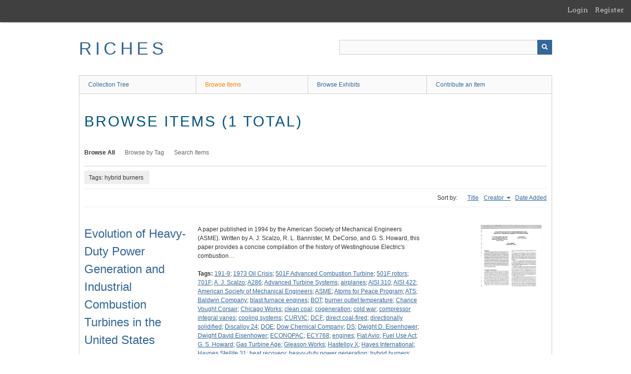

--- FILE ---
content_type: text/html; charset=utf-8
request_url: https://richesmi.cah.ucf.edu/omeka/items/browse?tags=hybrid+burners&sort_field=Dublin+Core%2CCreator
body_size: 4760
content:
<!DOCTYPE html>
<html class="" lang="en-US">
<head>
    <meta charset="utf-8">
    <meta name="viewport" content="width=device-width, initial-scale=1" />
           
        <title>Browse Items &middot; RICHES</title>

    <link rel="alternate" type="application/rss+xml" title="Omeka RSS Feed" href="/omeka/items/browse?tags=hybrid+burners&amp;sort_field=Dublin+Core%2CCreator&amp;output=rss2" /><link rel="alternate" type="application/atom+xml" title="Omeka Atom Feed" href="/omeka/items/browse?tags=hybrid+burners&amp;sort_field=Dublin+Core%2CCreator&amp;output=atom" />
        <!-- Stylesheets -->
    <link href="/omeka/application/views/scripts/css/public.css?v=3.1.2" media="screen" rel="stylesheet" type="text/css" >
<link href="/omeka/plugins/GuestUser/views/public/css/guest-user.css?v=3.1.2" media="all" rel="stylesheet" type="text/css" >
<link href="//fonts.googleapis.com/css?family=Arvo:400" media="screen" rel="stylesheet" type="text/css" >
<link href="/omeka/application/views/scripts/css/admin-bar.css?v=3.1.2" media="screen" rel="stylesheet" type="text/css" >
<link href="/omeka/application/views/scripts/css/iconfonts.css?v=3.1.2" media="all" rel="stylesheet" type="text/css" >
<link href="/omeka/themes/theme-berlin/css/skeleton.css?v=3.1.2" media="all" rel="stylesheet" type="text/css" >
<link href="/omeka/themes/theme-berlin/css/style.css?v=3.1.2" media="all" rel="stylesheet" type="text/css" >    <!-- JavaScripts -->
                        <script type="text/javascript" src="//ajax.googleapis.com/ajax/libs/jquery/3.6.0/jquery.min.js"></script>
<script type="text/javascript">
    //<!--
    window.jQuery || document.write("<script type=\"text\/javascript\" src=\"\/omeka\/application\/views\/scripts\/javascripts\/vendor\/jquery.js?v=3.1.2\" charset=\"utf-8\"><\/script>")    //-->
</script>
<script type="text/javascript" src="//ajax.googleapis.com/ajax/libs/jqueryui/1.12.1/jquery-ui.min.js"></script>
<script type="text/javascript">
    //<!--
    window.jQuery.ui || document.write("<script type=\"text\/javascript\" src=\"\/omeka\/application\/views\/scripts\/javascripts\/vendor\/jquery-ui.js?v=3.1.2\" charset=\"utf-8\"><\/script>")    //-->
</script>
<script type="text/javascript" src="/omeka/application/views/scripts/javascripts/vendor/jquery.ui.touch-punch.js"></script>
<script type="text/javascript">
    //<!--
    jQuery.noConflict();    //-->
</script>
<script type="text/javascript" src="/omeka/plugins/GuestUser/views/public/javascripts/guest-user.js?v=3.1.2"></script>
<!--[if (gte IE 6)&(lte IE 8)]><script type="text/javascript" src="/omeka/application/views/scripts/javascripts/vendor/selectivizr.js?v=3.1.2"></script><![endif]-->
<script type="text/javascript" src="/omeka/application/views/scripts/javascripts/vendor/respond.js?v=3.1.2"></script>
<script type="text/javascript" src="/omeka/application/views/scripts/javascripts/vendor/jquery-accessibleMegaMenu.js?v=3.1.2"></script>
<script type="text/javascript" src="/omeka/themes/theme-berlin/javascripts/berlin.js?v=3.1.2"></script>
<script type="text/javascript" src="/omeka/application/views/scripts/javascripts/globals.js?v=3.1.2"></script></head>
 <body class="admin-bar items browse">
    <a href="#content" id="skipnav">Skip to main content</a>
    <nav id="admin-bar">

<ul class="navigation">
    <li>
        <a id="menu-guest-user-login" href="/omeka/guest-user/user/login">Login</a>
    </li>
    <li>
        <a id="menu-guest-user-register" href="/omeka/guest-user/user/register">Register</a>
    </li>
</ul></nav>
        <header role="banner">
            <div id='guest-user-register-info'></div>            <div id="site-title"><a href="https://richesmi.cah.ucf.edu/omeka" >RICHES</a>
</div>

            <div id="search-container" role="search">

                                <form id="search-form" name="search-form" action="/omeka/search" aria-label="Search" method="get">    <input type="text" name="query" id="query" value="" title="Query" aria-label="Query" aria-labelledby="search-form query">            <input type="hidden" name="query_type" value="keyword" id="query_type">                <input type="hidden" name="record_types[]" value="Item">                <input type="hidden" name="record_types[]" value="Collection">                <input type="hidden" name="record_types[]" value="Exhibit">                <button name="submit_search" id="submit_search" type="submit" value="Submit" title="Submit" class="button" aria-label="Submit" aria-labelledby="search-form submit_search"><span class="icon" aria-hidden="true"></span></button></form>
            </div>
        </header>

         <div id="primary-nav" role="navigation">
             <ul class="navigation">
    <li>
        <a href="/omeka/collection-tree">Collection Tree</a>
    </li>
    <li class="active">
        <a href="/omeka/items/browse">Browse Items</a>
    </li>
    <li>
        <a href="/omeka/exhibits">Browse Exhibits</a>
    </li>
    <li>
        <a href="/omeka/contribution">Contribute an Item</a>
    </li>
</ul>         </div>

         <div id="mobile-nav" role="navigation" aria-label="Mobile Navigation">
             <ul class="navigation">
    <li>
        <a href="/omeka/collection-tree">Collection Tree</a>
    </li>
    <li class="active">
        <a href="/omeka/items/browse">Browse Items</a>
    </li>
    <li>
        <a href="/omeka/exhibits">Browse Exhibits</a>
    </li>
    <li>
        <a href="/omeka/contribution">Contribute an Item</a>
    </li>
</ul>         </div>
        
    <div id="content" role="main" tabindex="-1">


<h1>Browse Items (1 total)</h1>

<nav class="items-nav navigation secondary-nav">
    <ul class="navigation">
    <li class="active">
        <a href="/omeka/items/browse">Browse All</a>
    </li>
    <li>
        <a href="/omeka/items/tags">Browse by Tag</a>
    </li>
    <li>
        <a href="/omeka/items/search">Search Items</a>
    </li>
</ul></nav>

<div id="item-filters"><ul><li class="tags">Tags: hybrid burners</li></ul></div>


<div id="sort-links">
    <span class="sort-label">Sort by: </span><ul id="sort-links-list"><li  ><a href="/omeka/items/browse?tags=hybrid+burners&amp;sort_field=Dublin+Core%2CTitle" aria-label="Sort ascending Title" title="Sort ascending">Title <span role="presentation" class="sort-icon"></span></a></li><li class="sorting asc" ><a href="/omeka/items/browse?tags=hybrid+burners&amp;sort_field=Dublin+Core%2CCreator&amp;sort_dir=d" aria-label="Sorting ascending Creator" title="Sorting ascending">Creator <span role="presentation" class="sort-icon"></span></a></li><li  ><a href="/omeka/items/browse?tags=hybrid+burners&amp;sort_field=added" aria-label="Sort ascending Date Added" title="Sort ascending">Date Added <span role="presentation" class="sort-icon"></span></a></li></ul></div>


<div class="item record">
    <h2><a href="/omeka/items/show/6594" class="permalink">Evolution of Heavy-Duty Power Generation and Industrial Combustion Turbines in the United States</a></h2>
    <div class="item-meta">
        <div class="item-img">
        <a href="/omeka/items/show/6594"><img src="https://richesmi.cah.ucf.edu/omeka/files/square_thumbnails/f553c02a02397da13368e55e7a70987a.jpg" alt="WE00017.pdf" title="WE00017.pdf"></a>    </div>
    
        <div class="item-description">
        A paper published in 1994 by the American Society of Mechanical Engineers (ASME). Written by A. J. Scalzo, R. L. Bannister, M. DeCorso, and G. S. Howard, this paper provides a concise compilation of the history of Westinghouse Electric's combustion…    </div>
    
        <div class="tags"><p><strong>Tags:</strong>
        <a href="/omeka/items/browse?tags=191-9" rel="tag">191-9</a>; <a href="/omeka/items/browse?tags=1973+Oil+Crisis" rel="tag">1973 Oil Crisis</a>; <a href="/omeka/items/browse?tags=501F+Advanced+Combustion+Turbine" rel="tag">501F Advanced Combustion Turbine</a>; <a href="/omeka/items/browse?tags=501F+rotors" rel="tag">501F rotors</a>; <a href="/omeka/items/browse?tags=701F" rel="tag">701F</a>; <a href="/omeka/items/browse?tags=A.+J.+Scalzo" rel="tag">A. J. Scalzo</a>; <a href="/omeka/items/browse?tags=A286" rel="tag">A286</a>; <a href="/omeka/items/browse?tags=Advanced+Turbine+Systems" rel="tag">Advanced Turbine Systems</a>; <a href="/omeka/items/browse?tags=airplanes" rel="tag">airplanes</a>; <a href="/omeka/items/browse?tags=AISI+310" rel="tag">AISI 310</a>; <a href="/omeka/items/browse?tags=AISI+422" rel="tag">AISI 422</a>; <a href="/omeka/items/browse?tags=American+Society+of+Mechanical+Engineers" rel="tag">American Society of Mechanical Engineers</a>; <a href="/omeka/items/browse?tags=ASME" rel="tag">ASME</a>; <a href="/omeka/items/browse?tags=Atoms+for+Peace+Program" rel="tag">Atoms for Peace Program</a>; <a href="/omeka/items/browse?tags=ATS" rel="tag">ATS</a>; <a href="/omeka/items/browse?tags=Baldwin+Company" rel="tag">Baldwin Company</a>; <a href="/omeka/items/browse?tags=blast+furnace+engines" rel="tag">blast furnace engines</a>; <a href="/omeka/items/browse?tags=BOT" rel="tag">BOT</a>; <a href="/omeka/items/browse?tags=burner+outlet+temperature" rel="tag">burner outlet temperature</a>; <a href="/omeka/items/browse?tags=Chance+Vought+Corsair" rel="tag">Chance Vought Corsair</a>; <a href="/omeka/items/browse?tags=Chicago+Works" rel="tag">Chicago Works</a>; <a href="/omeka/items/browse?tags=clean+coal" rel="tag">clean coal</a>; <a href="/omeka/items/browse?tags=cogeneration" rel="tag">cogeneration</a>; <a href="/omeka/items/browse?tags=cold+war" rel="tag">cold war</a>; <a href="/omeka/items/browse?tags=compressor+integral+vanes" rel="tag">compressor integral vanes</a>; <a href="/omeka/items/browse?tags=cooling+systems" rel="tag">cooling systems</a>; <a href="/omeka/items/browse?tags=CURVIC" rel="tag">CURVIC</a>; <a href="/omeka/items/browse?tags=DCF" rel="tag">DCF</a>; <a href="/omeka/items/browse?tags=direct+coal-fired" rel="tag">direct coal-fired</a>; <a href="/omeka/items/browse?tags=directionally+solidified" rel="tag">directionally solidified</a>; <a href="/omeka/items/browse?tags=Discalloy+24" rel="tag">Discalloy 24</a>; <a href="/omeka/items/browse?tags=DOE" rel="tag">DOE</a>; <a href="/omeka/items/browse?tags=Dow+Chemical+Company" rel="tag">Dow Chemical Company</a>; <a href="/omeka/items/browse?tags=DS" rel="tag">DS</a>; <a href="/omeka/items/browse?tags=Dwight+D.+Eisenhower" rel="tag">Dwight D. Eisenhower</a>; <a href="/omeka/items/browse?tags=Dwight+David+Eisenhower" rel="tag">Dwight David Eisenhower</a>; <a href="/omeka/items/browse?tags=ECONOPAC" rel="tag">ECONOPAC</a>; <a href="/omeka/items/browse?tags=ECY768" rel="tag">ECY768</a>; <a href="/omeka/items/browse?tags=engines" rel="tag">engines</a>; <a href="/omeka/items/browse?tags=Fiat+Avio" rel="tag">Fiat Avio</a>; <a href="/omeka/items/browse?tags=Fuel+Use+Act" rel="tag">Fuel Use Act</a>; <a href="/omeka/items/browse?tags=G.+S.+Howard" rel="tag">G. S. Howard</a>; <a href="/omeka/items/browse?tags=Gas+Turbine+Age" rel="tag">Gas Turbine Age</a>; <a href="/omeka/items/browse?tags=Gleason+Works" rel="tag">Gleason Works</a>; <a href="/omeka/items/browse?tags=Hastelloy+X" rel="tag">Hastelloy X</a>; <a href="/omeka/items/browse?tags=Hayes+International" rel="tag">Hayes International</a>; <a href="/omeka/items/browse?tags=Haynes+Stellite+31" rel="tag">Haynes Stellite 31</a>; <a href="/omeka/items/browse?tags=heat+recovery" rel="tag">heat recovery</a>; <a href="/omeka/items/browse?tags=heavy-duty+power+generation" rel="tag">heavy-duty power generation</a>; <a href="/omeka/items/browse?tags=hybrid+burners" rel="tag">hybrid burners</a>; <a href="/omeka/items/browse?tags=IGCC" rel="tag">IGCC</a>; <a href="/omeka/items/browse?tags=Ike+Eisenhower" rel="tag">Ike Eisenhower</a>; <a href="/omeka/items/browse?tags=IN617l+International+Nickel+Company" rel="tag">IN617l International Nickel Company</a>; <a href="/omeka/items/browse?tags=IN713L+U500" rel="tag">IN713L U500</a>; <a href="/omeka/items/browse?tags=industrial+combustion+turbines" rel="tag">industrial combustion turbines</a>; <a href="/omeka/items/browse?tags=integrated+gasification+combined+cycle" rel="tag">integrated gasification combined cycle</a>; <a href="/omeka/items/browse?tags=International+Gas+Turbine+and+Aeroengine+Congress+and+Exposition" rel="tag">International Gas Turbine and Aeroengine Congress and Exposition</a>; <a href="/omeka/items/browse?tags=J30" rel="tag">J30</a>; <a href="/omeka/items/browse?tags=J34" rel="tag">J34</a>; <a href="/omeka/items/browse?tags=jet+fighters" rel="tag">jet fighters</a>; <a href="/omeka/items/browse?tags=Joule-Brayton+cycle" rel="tag">Joule-Brayton cycle</a>; <a href="/omeka/items/browse?tags=LCF" rel="tag">LCF</a>; <a href="/omeka/items/browse?tags=leading+edge+groove" rel="tag">leading edge groove</a>; <a href="/omeka/items/browse?tags=LEG" rel="tag">LEG</a>; <a href="/omeka/items/browse?tags=low+cycle+fatigue" rel="tag">low cycle fatigue</a>; <a href="/omeka/items/browse?tags=M.+Decorso" rel="tag">M. Decorso</a>; <a href="/omeka/items/browse?tags=Marine+Gas+Cooled+Reactors+Program" rel="tag">Marine Gas Cooled Reactors Program</a>; <a href="/omeka/items/browse?tags=McDonnell+Douglas+FH-1+Phantom" rel="tag">McDonnell Douglas FH-1 Phantom</a>; <a href="/omeka/items/browse?tags=McDonnell+F2H+Banshee" rel="tag">McDonnell F2H Banshee</a>; <a href="/omeka/items/browse?tags=McDonnell+FH+Phantom" rel="tag">McDonnell FH Phantom</a>; <a href="/omeka/items/browse?tags=MGCR" rel="tag">MGCR</a>; <a href="/omeka/items/browse?tags=MHI" rel="tag">MHI</a>; <a href="/omeka/items/browse?tags=Mississippi+River+Fuel+Company+system" rel="tag">Mississippi River Fuel Company system</a>; <a href="/omeka/items/browse?tags=Mitsubishi+Heavy+Industries" rel="tag">Mitsubishi Heavy Industries</a>; <a href="/omeka/items/browse?tags=Morgantown+Energy+Technology+Center" rel="tag">Morgantown Energy Technology Center</a>; <a href="/omeka/items/browse?tags=NACA" rel="tag">NACA</a>; <a href="/omeka/items/browse?tags=NACA+65" rel="tag">NACA 65</a>; <a href="/omeka/items/browse?tags=Northeast+Blackout" rel="tag">Northeast Blackout</a>; <a href="/omeka/items/browse?tags=nuclear+power+plants" rel="tag">nuclear power plants</a>; <a href="/omeka/items/browse?tags=nuclear+submarines" rel="tag">nuclear submarines</a>; <a href="/omeka/items/browse?tags=nuclear+subs" rel="tag">nuclear subs</a>; <a href="/omeka/items/browse?tags=Oil+Embargo" rel="tag">Oil Embargo</a>; <a href="/omeka/items/browse?tags=orlando" rel="tag">orlando</a>; <a href="/omeka/items/browse?tags=packaged+power+plants" rel="tag">packaged power plants</a>; <a href="/omeka/items/browse?tags=Patuxent+Flight+Test+Center" rel="tag">Patuxent Flight Test Center</a>; <a href="/omeka/items/browse?tags=PFB" rel="tag">PFB</a>; <a href="/omeka/items/browse?tags=PGBU" rel="tag">PGBU</a>; <a href="/omeka/items/browse?tags=Pittsburgh+and+Lake+Erie+Railroad" rel="tag">Pittsburgh and Lake Erie Railroad</a>; <a href="/omeka/items/browse?tags=planes" rel="tag">planes</a>; <a href="/omeka/items/browse?tags=Power+Generation+Business+Unit" rel="tag">Power Generation Business Unit</a>; <a href="/omeka/items/browse?tags=pressurized+fluidized+bed" rel="tag">pressurized fluidized bed</a>; <a href="/omeka/items/browse?tags=Public+Regulatory+Policies+Act+of+1978%2C+PURPA" rel="tag">Public Regulatory Policies Act of 1978, PURPA</a>; <a href="/omeka/items/browse?tags=R.+L.+Bannister" rel="tag">R. L. Bannister</a>; <a href="/omeka/items/browse?tags=railroads" rel="tag">railroads</a>; <a href="/omeka/items/browse?tags=Rankine+cycle" rel="tag">Rankine cycle</a>; <a href="/omeka/items/browse?tags=RIT" rel="tag">RIT</a>; <a href="/omeka/items/browse?tags=rotor+inlet+temperature" rel="tag">rotor inlet temperature</a>; <a href="/omeka/items/browse?tags=SC" rel="tag">SC</a>; <a href="/omeka/items/browse?tags=Sermetech+International+Incorporated" rel="tag">Sermetech International Incorporated</a>; <a href="/omeka/items/browse?tags=Sermetel+5380DP" rel="tag">Sermetel 5380DP</a>; <a href="/omeka/items/browse?tags=simple+cycle+package" rel="tag">simple cycle package</a>; <a href="/omeka/items/browse?tags=single+crystal" rel="tag">single crystal</a>; <a href="/omeka/items/browse?tags=single+row+1+vanes" rel="tag">single row 1 vanes</a>; <a href="/omeka/items/browse?tags=Special+Metals+Companies" rel="tag">Special Metals Companies</a>; <a href="/omeka/items/browse?tags=steam+turbines" rel="tag">steam turbines</a>; <a href="/omeka/items/browse?tags=TG501" rel="tag">TG501</a>; <a href="/omeka/items/browse?tags=thermodynamics" rel="tag">thermodynamics</a>; <a href="/omeka/items/browse?tags=turbine+discs" rel="tag">turbine discs</a>; <a href="/omeka/items/browse?tags=U.S.+Department+of+Energy" rel="tag">U.S. Department of Energy</a>; <a href="/omeka/items/browse?tags=U.S.+Naval+Test+Laboratory" rel="tag">U.S. Naval Test Laboratory</a>; <a href="/omeka/items/browse?tags=U.S.+Navy" rel="tag">U.S. Navy</a>; <a href="/omeka/items/browse?tags=U.S.+Steel+Corporation" rel="tag">U.S. Steel Corporation</a>; <a href="/omeka/items/browse?tags=U520" rel="tag">U520</a>; <a href="/omeka/items/browse?tags=Union+Railroad" rel="tag">Union Railroad</a>; <a href="/omeka/items/browse?tags=W101" rel="tag">W101</a>; <a href="/omeka/items/browse?tags=W121" rel="tag">W121</a>; <a href="/omeka/items/browse?tags=W122" rel="tag">W122</a>; <a href="/omeka/items/browse?tags=W171" rel="tag">W171</a>; <a href="/omeka/items/browse?tags=W191" rel="tag">W191</a>; <a href="/omeka/items/browse?tags=W201" rel="tag">W201</a>; <a href="/omeka/items/browse?tags=W201RE" rel="tag">W201RE</a>; <a href="/omeka/items/browse?tags=W21" rel="tag">W21</a>; <a href="/omeka/items/browse?tags=W251" rel="tag">W251</a>; <a href="/omeka/items/browse?tags=W251+B12" rel="tag">W251 B12</a>; <a href="/omeka/items/browse?tags=W251A" rel="tag">W251A</a>; <a href="/omeka/items/browse?tags=W251AA" rel="tag">W251AA</a>; <a href="/omeka/items/browse?tags=W251B" rel="tag">W251B</a>; <a href="/omeka/items/browse?tags=W251B10" rel="tag">W251B10</a>; <a href="/omeka/items/browse?tags=W251B12" rel="tag">W251B12</a>; <a href="/omeka/items/browse?tags=W251B8" rel="tag">W251B8</a>; <a href="/omeka/items/browse?tags=W251BS" rel="tag">W251BS</a>; <a href="/omeka/items/browse?tags=W301" rel="tag">W301</a>; <a href="/omeka/items/browse?tags=W31" rel="tag">W31</a>; <a href="/omeka/items/browse?tags=W352" rel="tag">W352</a>; <a href="/omeka/items/browse?tags=W41" rel="tag">W41</a>; <a href="/omeka/items/browse?tags=W501A" rel="tag">W501A</a>; <a href="/omeka/items/browse?tags=W501AA" rel="tag">W501AA</a>; <a href="/omeka/items/browse?tags=W501B" rel="tag">W501B</a>; <a href="/omeka/items/browse?tags=W501D" rel="tag">W501D</a>; <a href="/omeka/items/browse?tags=W501D5" rel="tag">W501D5</a>; <a href="/omeka/items/browse?tags=W52" rel="tag">W52</a>; <a href="/omeka/items/browse?tags=W62" rel="tag">W62</a>; <a href="/omeka/items/browse?tags=W72" rel="tag">W72</a>; <a href="/omeka/items/browse?tags=W81" rel="tag">W81</a>; <a href="/omeka/items/browse?tags=W82" rel="tag">W82</a>; <a href="/omeka/items/browse?tags=W92" rel="tag">W92</a>; <a href="/omeka/items/browse?tags=WE19A" rel="tag">WE19A</a>; <a href="/omeka/items/browse?tags=WE19B" rel="tag">WE19B</a>; <a href="/omeka/items/browse?tags=West+Texas+Utilities" rel="tag">West Texas Utilities</a>; <a href="/omeka/items/browse?tags=West+Texas+Utilities+San+Angelo%27s+Power+Station" rel="tag">West Texas Utilities San Angelo&#039;s Power Station</a>; <a href="/omeka/items/browse?tags=Westinghouse+Electric+Corporation" rel="tag">Westinghouse Electric Corporation</a>; <a href="/omeka/items/browse?tags=Westinghouse+Research+Laboratory" rel="tag">Westinghouse Research Laboratory</a>; <a href="/omeka/items/browse?tags=Wolverine" rel="tag">Wolverine</a>; <a href="/omeka/items/browse?tags=World+War+II" rel="tag">World War II</a>; <a href="/omeka/items/browse?tags=WWII" rel="tag">WWII</a>; <a href="/omeka/items/browse?tags=X-750" rel="tag">X-750</a>; <a href="/omeka/items/browse?tags=X45" rel="tag">X45</a></p>
    </div>
    
    
    </div><!-- end class="item-meta" -->
</div><!-- end class="item hentry" -->


<div id="outputs">
    <span class="outputs-label">Output Formats</span>
                <p id="output-format-list">
        <a href="/omeka/items/browse?tags=hybrid+burners&amp;sort_field=Dublin+Core%2CCreator&amp;output=atom">atom</a>, <a href="/omeka/items/browse?tags=hybrid+burners&amp;sort_field=Dublin+Core%2CCreator&amp;output=dc-rdf">dc-rdf</a>, <a href="/omeka/items/browse?tags=hybrid+burners&amp;sort_field=Dublin+Core%2CCreator&amp;output=dcmes-xml">dcmes-xml</a>, <a href="/omeka/items/browse?tags=hybrid+burners&amp;sort_field=Dublin+Core%2CCreator&amp;output=json">json</a>, <a href="/omeka/items/browse?tags=hybrid+burners&amp;sort_field=Dublin+Core%2CCreator&amp;output=omeka-xml">omeka-xml</a>, <a href="/omeka/items/browse?tags=hybrid+burners&amp;sort_field=Dublin+Core%2CCreator&amp;output=rss2">rss2</a>        </p>
    </div>


</div><!-- end content -->

<footer role="contentinfo">

    <div id="footer-content" class="center-div">
                        <nav><ul class="navigation">
    <li>
        <a href="/omeka/collection-tree">Collection Tree</a>
    </li>
    <li class="active">
        <a href="/omeka/items/browse">Browse Items</a>
    </li>
    <li>
        <a href="/omeka/exhibits">Browse Exhibits</a>
    </li>
    <li>
        <a href="/omeka/contribution">Contribute an Item</a>
    </li>
</ul></nav>
        <p>Proudly powered by <a href="http://omeka.org">Omeka</a>.</p>

    </div><!-- end footer-content -->

     
</footer>

<script type="text/javascript">
    jQuery(document).ready(function(){
        Omeka.showAdvancedForm();
        Omeka.skipNav();
        Omeka.megaMenu();
        Berlin.dropDown();
    });
</script>

</body>

</html>
